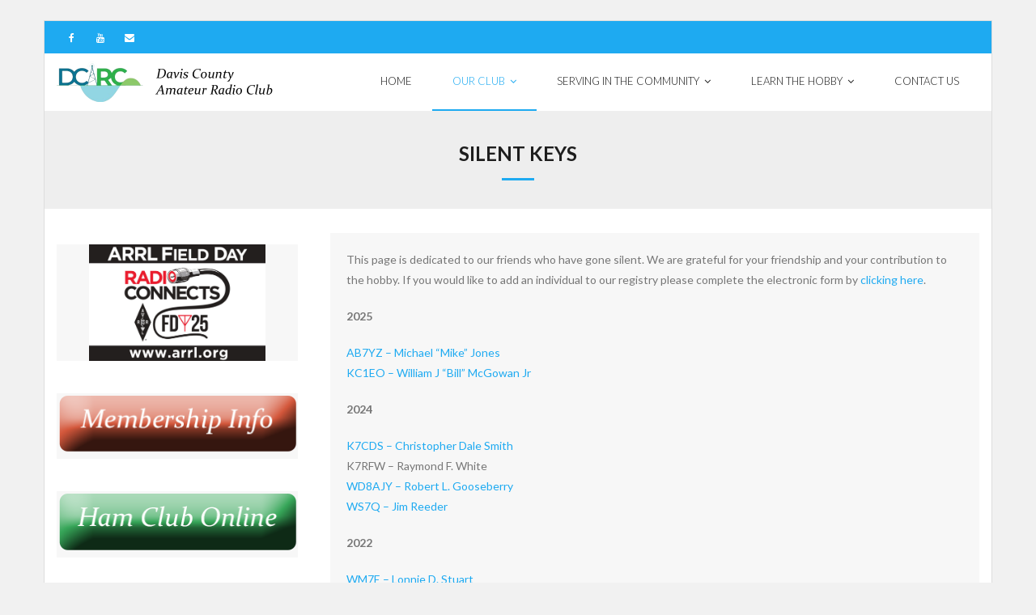

--- FILE ---
content_type: text/html; charset=UTF-8
request_url: https://www.dcarc.net/silent-keys/
body_size: 13015
content:
<!DOCTYPE html>

<html lang="en-US">
<head>
<meta charset="UTF-8" />
<meta name="viewport" content="width=device-width" />
<link rel="profile" href="//gmpg.org/xfn/11" />
<link rel="pingback" href="https://www.dcarc.net/xmlrpc.php" />

<title>Silent Keys &#8211; Davis County Amateur Radio Club</title>
<meta name='robots' content='max-image-preview:large' />
<link rel='dns-prefetch' href='//platform.twitter.com' />
<link rel='dns-prefetch' href='//dl.dropboxusercontent.com' />
<link rel='dns-prefetch' href='//stats.wp.com' />
<link rel='dns-prefetch' href='//fonts.googleapis.com' />
<link rel="alternate" type="application/rss+xml" title="Davis County Amateur Radio Club &raquo; Feed" href="https://www.dcarc.net/feed/" />
<link rel="alternate" type="application/rss+xml" title="Davis County Amateur Radio Club &raquo; Comments Feed" href="https://www.dcarc.net/comments/feed/" />
<link rel="alternate" title="oEmbed (JSON)" type="application/json+oembed" href="https://www.dcarc.net/wp-json/oembed/1.0/embed?url=https%3A%2F%2Fwww.dcarc.net%2Fsilent-keys%2F" />
<link rel="alternate" title="oEmbed (XML)" type="text/xml+oembed" href="https://www.dcarc.net/wp-json/oembed/1.0/embed?url=https%3A%2F%2Fwww.dcarc.net%2Fsilent-keys%2F&#038;format=xml" />
<style id='wp-img-auto-sizes-contain-inline-css' type='text/css'>
img:is([sizes=auto i],[sizes^="auto," i]){contain-intrinsic-size:3000px 1500px}
/*# sourceURL=wp-img-auto-sizes-contain-inline-css */
</style>
<style id='wp-emoji-styles-inline-css' type='text/css'>

	img.wp-smiley, img.emoji {
		display: inline !important;
		border: none !important;
		box-shadow: none !important;
		height: 1em !important;
		width: 1em !important;
		margin: 0 0.07em !important;
		vertical-align: -0.1em !important;
		background: none !important;
		padding: 0 !important;
	}
/*# sourceURL=wp-emoji-styles-inline-css */
</style>
<style id='wp-block-library-inline-css' type='text/css'>
:root{--wp-block-synced-color:#7a00df;--wp-block-synced-color--rgb:122,0,223;--wp-bound-block-color:var(--wp-block-synced-color);--wp-editor-canvas-background:#ddd;--wp-admin-theme-color:#007cba;--wp-admin-theme-color--rgb:0,124,186;--wp-admin-theme-color-darker-10:#006ba1;--wp-admin-theme-color-darker-10--rgb:0,107,160.5;--wp-admin-theme-color-darker-20:#005a87;--wp-admin-theme-color-darker-20--rgb:0,90,135;--wp-admin-border-width-focus:2px}@media (min-resolution:192dpi){:root{--wp-admin-border-width-focus:1.5px}}.wp-element-button{cursor:pointer}:root .has-very-light-gray-background-color{background-color:#eee}:root .has-very-dark-gray-background-color{background-color:#313131}:root .has-very-light-gray-color{color:#eee}:root .has-very-dark-gray-color{color:#313131}:root .has-vivid-green-cyan-to-vivid-cyan-blue-gradient-background{background:linear-gradient(135deg,#00d084,#0693e3)}:root .has-purple-crush-gradient-background{background:linear-gradient(135deg,#34e2e4,#4721fb 50%,#ab1dfe)}:root .has-hazy-dawn-gradient-background{background:linear-gradient(135deg,#faaca8,#dad0ec)}:root .has-subdued-olive-gradient-background{background:linear-gradient(135deg,#fafae1,#67a671)}:root .has-atomic-cream-gradient-background{background:linear-gradient(135deg,#fdd79a,#004a59)}:root .has-nightshade-gradient-background{background:linear-gradient(135deg,#330968,#31cdcf)}:root .has-midnight-gradient-background{background:linear-gradient(135deg,#020381,#2874fc)}:root{--wp--preset--font-size--normal:16px;--wp--preset--font-size--huge:42px}.has-regular-font-size{font-size:1em}.has-larger-font-size{font-size:2.625em}.has-normal-font-size{font-size:var(--wp--preset--font-size--normal)}.has-huge-font-size{font-size:var(--wp--preset--font-size--huge)}.has-text-align-center{text-align:center}.has-text-align-left{text-align:left}.has-text-align-right{text-align:right}.has-fit-text{white-space:nowrap!important}#end-resizable-editor-section{display:none}.aligncenter{clear:both}.items-justified-left{justify-content:flex-start}.items-justified-center{justify-content:center}.items-justified-right{justify-content:flex-end}.items-justified-space-between{justify-content:space-between}.screen-reader-text{border:0;clip-path:inset(50%);height:1px;margin:-1px;overflow:hidden;padding:0;position:absolute;width:1px;word-wrap:normal!important}.screen-reader-text:focus{background-color:#ddd;clip-path:none;color:#444;display:block;font-size:1em;height:auto;left:5px;line-height:normal;padding:15px 23px 14px;text-decoration:none;top:5px;width:auto;z-index:100000}html :where(.has-border-color){border-style:solid}html :where([style*=border-top-color]){border-top-style:solid}html :where([style*=border-right-color]){border-right-style:solid}html :where([style*=border-bottom-color]){border-bottom-style:solid}html :where([style*=border-left-color]){border-left-style:solid}html :where([style*=border-width]){border-style:solid}html :where([style*=border-top-width]){border-top-style:solid}html :where([style*=border-right-width]){border-right-style:solid}html :where([style*=border-bottom-width]){border-bottom-style:solid}html :where([style*=border-left-width]){border-left-style:solid}html :where(img[class*=wp-image-]){height:auto;max-width:100%}:where(figure){margin:0 0 1em}html :where(.is-position-sticky){--wp-admin--admin-bar--position-offset:var(--wp-admin--admin-bar--height,0px)}@media screen and (max-width:600px){html :where(.is-position-sticky){--wp-admin--admin-bar--position-offset:0px}}

/*# sourceURL=wp-block-library-inline-css */
</style><style id='wp-block-heading-inline-css' type='text/css'>
h1:where(.wp-block-heading).has-background,h2:where(.wp-block-heading).has-background,h3:where(.wp-block-heading).has-background,h4:where(.wp-block-heading).has-background,h5:where(.wp-block-heading).has-background,h6:where(.wp-block-heading).has-background{padding:1.25em 2.375em}h1.has-text-align-left[style*=writing-mode]:where([style*=vertical-lr]),h1.has-text-align-right[style*=writing-mode]:where([style*=vertical-rl]),h2.has-text-align-left[style*=writing-mode]:where([style*=vertical-lr]),h2.has-text-align-right[style*=writing-mode]:where([style*=vertical-rl]),h3.has-text-align-left[style*=writing-mode]:where([style*=vertical-lr]),h3.has-text-align-right[style*=writing-mode]:where([style*=vertical-rl]),h4.has-text-align-left[style*=writing-mode]:where([style*=vertical-lr]),h4.has-text-align-right[style*=writing-mode]:where([style*=vertical-rl]),h5.has-text-align-left[style*=writing-mode]:where([style*=vertical-lr]),h5.has-text-align-right[style*=writing-mode]:where([style*=vertical-rl]),h6.has-text-align-left[style*=writing-mode]:where([style*=vertical-lr]),h6.has-text-align-right[style*=writing-mode]:where([style*=vertical-rl]){rotate:180deg}
/*# sourceURL=https://www.dcarc.net/wp-includes/blocks/heading/style.min.css */
</style>
<style id='wp-block-image-inline-css' type='text/css'>
.wp-block-image>a,.wp-block-image>figure>a{display:inline-block}.wp-block-image img{box-sizing:border-box;height:auto;max-width:100%;vertical-align:bottom}@media not (prefers-reduced-motion){.wp-block-image img.hide{visibility:hidden}.wp-block-image img.show{animation:show-content-image .4s}}.wp-block-image[style*=border-radius] img,.wp-block-image[style*=border-radius]>a{border-radius:inherit}.wp-block-image.has-custom-border img{box-sizing:border-box}.wp-block-image.aligncenter{text-align:center}.wp-block-image.alignfull>a,.wp-block-image.alignwide>a{width:100%}.wp-block-image.alignfull img,.wp-block-image.alignwide img{height:auto;width:100%}.wp-block-image .aligncenter,.wp-block-image .alignleft,.wp-block-image .alignright,.wp-block-image.aligncenter,.wp-block-image.alignleft,.wp-block-image.alignright{display:table}.wp-block-image .aligncenter>figcaption,.wp-block-image .alignleft>figcaption,.wp-block-image .alignright>figcaption,.wp-block-image.aligncenter>figcaption,.wp-block-image.alignleft>figcaption,.wp-block-image.alignright>figcaption{caption-side:bottom;display:table-caption}.wp-block-image .alignleft{float:left;margin:.5em 1em .5em 0}.wp-block-image .alignright{float:right;margin:.5em 0 .5em 1em}.wp-block-image .aligncenter{margin-left:auto;margin-right:auto}.wp-block-image :where(figcaption){margin-bottom:1em;margin-top:.5em}.wp-block-image.is-style-circle-mask img{border-radius:9999px}@supports ((-webkit-mask-image:none) or (mask-image:none)) or (-webkit-mask-image:none){.wp-block-image.is-style-circle-mask img{border-radius:0;-webkit-mask-image:url('data:image/svg+xml;utf8,<svg viewBox="0 0 100 100" xmlns="http://www.w3.org/2000/svg"><circle cx="50" cy="50" r="50"/></svg>');mask-image:url('data:image/svg+xml;utf8,<svg viewBox="0 0 100 100" xmlns="http://www.w3.org/2000/svg"><circle cx="50" cy="50" r="50"/></svg>');mask-mode:alpha;-webkit-mask-position:center;mask-position:center;-webkit-mask-repeat:no-repeat;mask-repeat:no-repeat;-webkit-mask-size:contain;mask-size:contain}}:root :where(.wp-block-image.is-style-rounded img,.wp-block-image .is-style-rounded img){border-radius:9999px}.wp-block-image figure{margin:0}.wp-lightbox-container{display:flex;flex-direction:column;position:relative}.wp-lightbox-container img{cursor:zoom-in}.wp-lightbox-container img:hover+button{opacity:1}.wp-lightbox-container button{align-items:center;backdrop-filter:blur(16px) saturate(180%);background-color:#5a5a5a40;border:none;border-radius:4px;cursor:zoom-in;display:flex;height:20px;justify-content:center;opacity:0;padding:0;position:absolute;right:16px;text-align:center;top:16px;width:20px;z-index:100}@media not (prefers-reduced-motion){.wp-lightbox-container button{transition:opacity .2s ease}}.wp-lightbox-container button:focus-visible{outline:3px auto #5a5a5a40;outline:3px auto -webkit-focus-ring-color;outline-offset:3px}.wp-lightbox-container button:hover{cursor:pointer;opacity:1}.wp-lightbox-container button:focus{opacity:1}.wp-lightbox-container button:focus,.wp-lightbox-container button:hover,.wp-lightbox-container button:not(:hover):not(:active):not(.has-background){background-color:#5a5a5a40;border:none}.wp-lightbox-overlay{box-sizing:border-box;cursor:zoom-out;height:100vh;left:0;overflow:hidden;position:fixed;top:0;visibility:hidden;width:100%;z-index:100000}.wp-lightbox-overlay .close-button{align-items:center;cursor:pointer;display:flex;justify-content:center;min-height:40px;min-width:40px;padding:0;position:absolute;right:calc(env(safe-area-inset-right) + 16px);top:calc(env(safe-area-inset-top) + 16px);z-index:5000000}.wp-lightbox-overlay .close-button:focus,.wp-lightbox-overlay .close-button:hover,.wp-lightbox-overlay .close-button:not(:hover):not(:active):not(.has-background){background:none;border:none}.wp-lightbox-overlay .lightbox-image-container{height:var(--wp--lightbox-container-height);left:50%;overflow:hidden;position:absolute;top:50%;transform:translate(-50%,-50%);transform-origin:top left;width:var(--wp--lightbox-container-width);z-index:9999999999}.wp-lightbox-overlay .wp-block-image{align-items:center;box-sizing:border-box;display:flex;height:100%;justify-content:center;margin:0;position:relative;transform-origin:0 0;width:100%;z-index:3000000}.wp-lightbox-overlay .wp-block-image img{height:var(--wp--lightbox-image-height);min-height:var(--wp--lightbox-image-height);min-width:var(--wp--lightbox-image-width);width:var(--wp--lightbox-image-width)}.wp-lightbox-overlay .wp-block-image figcaption{display:none}.wp-lightbox-overlay button{background:none;border:none}.wp-lightbox-overlay .scrim{background-color:#fff;height:100%;opacity:.9;position:absolute;width:100%;z-index:2000000}.wp-lightbox-overlay.active{visibility:visible}@media not (prefers-reduced-motion){.wp-lightbox-overlay.active{animation:turn-on-visibility .25s both}.wp-lightbox-overlay.active img{animation:turn-on-visibility .35s both}.wp-lightbox-overlay.show-closing-animation:not(.active){animation:turn-off-visibility .35s both}.wp-lightbox-overlay.show-closing-animation:not(.active) img{animation:turn-off-visibility .25s both}.wp-lightbox-overlay.zoom.active{animation:none;opacity:1;visibility:visible}.wp-lightbox-overlay.zoom.active .lightbox-image-container{animation:lightbox-zoom-in .4s}.wp-lightbox-overlay.zoom.active .lightbox-image-container img{animation:none}.wp-lightbox-overlay.zoom.active .scrim{animation:turn-on-visibility .4s forwards}.wp-lightbox-overlay.zoom.show-closing-animation:not(.active){animation:none}.wp-lightbox-overlay.zoom.show-closing-animation:not(.active) .lightbox-image-container{animation:lightbox-zoom-out .4s}.wp-lightbox-overlay.zoom.show-closing-animation:not(.active) .lightbox-image-container img{animation:none}.wp-lightbox-overlay.zoom.show-closing-animation:not(.active) .scrim{animation:turn-off-visibility .4s forwards}}@keyframes show-content-image{0%{visibility:hidden}99%{visibility:hidden}to{visibility:visible}}@keyframes turn-on-visibility{0%{opacity:0}to{opacity:1}}@keyframes turn-off-visibility{0%{opacity:1;visibility:visible}99%{opacity:0;visibility:visible}to{opacity:0;visibility:hidden}}@keyframes lightbox-zoom-in{0%{transform:translate(calc((-100vw + var(--wp--lightbox-scrollbar-width))/2 + var(--wp--lightbox-initial-left-position)),calc(-50vh + var(--wp--lightbox-initial-top-position))) scale(var(--wp--lightbox-scale))}to{transform:translate(-50%,-50%) scale(1)}}@keyframes lightbox-zoom-out{0%{transform:translate(-50%,-50%) scale(1);visibility:visible}99%{visibility:visible}to{transform:translate(calc((-100vw + var(--wp--lightbox-scrollbar-width))/2 + var(--wp--lightbox-initial-left-position)),calc(-50vh + var(--wp--lightbox-initial-top-position))) scale(var(--wp--lightbox-scale));visibility:hidden}}
/*# sourceURL=https://www.dcarc.net/wp-includes/blocks/image/style.min.css */
</style>
<style id='wp-block-paragraph-inline-css' type='text/css'>
.is-small-text{font-size:.875em}.is-regular-text{font-size:1em}.is-large-text{font-size:2.25em}.is-larger-text{font-size:3em}.has-drop-cap:not(:focus):first-letter{float:left;font-size:8.4em;font-style:normal;font-weight:100;line-height:.68;margin:.05em .1em 0 0;text-transform:uppercase}body.rtl .has-drop-cap:not(:focus):first-letter{float:none;margin-left:.1em}p.has-drop-cap.has-background{overflow:hidden}:root :where(p.has-background){padding:1.25em 2.375em}:where(p.has-text-color:not(.has-link-color)) a{color:inherit}p.has-text-align-left[style*="writing-mode:vertical-lr"],p.has-text-align-right[style*="writing-mode:vertical-rl"]{rotate:180deg}
/*# sourceURL=https://www.dcarc.net/wp-includes/blocks/paragraph/style.min.css */
</style>
<style id='wp-block-verse-inline-css' type='text/css'>
pre.wp-block-verse{overflow:auto;white-space:pre-wrap}:where(pre.wp-block-verse){font-family:inherit}
/*# sourceURL=https://www.dcarc.net/wp-includes/blocks/verse/style.min.css */
</style>
<style id='global-styles-inline-css' type='text/css'>
:root{--wp--preset--aspect-ratio--square: 1;--wp--preset--aspect-ratio--4-3: 4/3;--wp--preset--aspect-ratio--3-4: 3/4;--wp--preset--aspect-ratio--3-2: 3/2;--wp--preset--aspect-ratio--2-3: 2/3;--wp--preset--aspect-ratio--16-9: 16/9;--wp--preset--aspect-ratio--9-16: 9/16;--wp--preset--color--black: #000000;--wp--preset--color--cyan-bluish-gray: #abb8c3;--wp--preset--color--white: #ffffff;--wp--preset--color--pale-pink: #f78da7;--wp--preset--color--vivid-red: #cf2e2e;--wp--preset--color--luminous-vivid-orange: #ff6900;--wp--preset--color--luminous-vivid-amber: #fcb900;--wp--preset--color--light-green-cyan: #7bdcb5;--wp--preset--color--vivid-green-cyan: #00d084;--wp--preset--color--pale-cyan-blue: #8ed1fc;--wp--preset--color--vivid-cyan-blue: #0693e3;--wp--preset--color--vivid-purple: #9b51e0;--wp--preset--gradient--vivid-cyan-blue-to-vivid-purple: linear-gradient(135deg,rgb(6,147,227) 0%,rgb(155,81,224) 100%);--wp--preset--gradient--light-green-cyan-to-vivid-green-cyan: linear-gradient(135deg,rgb(122,220,180) 0%,rgb(0,208,130) 100%);--wp--preset--gradient--luminous-vivid-amber-to-luminous-vivid-orange: linear-gradient(135deg,rgb(252,185,0) 0%,rgb(255,105,0) 100%);--wp--preset--gradient--luminous-vivid-orange-to-vivid-red: linear-gradient(135deg,rgb(255,105,0) 0%,rgb(207,46,46) 100%);--wp--preset--gradient--very-light-gray-to-cyan-bluish-gray: linear-gradient(135deg,rgb(238,238,238) 0%,rgb(169,184,195) 100%);--wp--preset--gradient--cool-to-warm-spectrum: linear-gradient(135deg,rgb(74,234,220) 0%,rgb(151,120,209) 20%,rgb(207,42,186) 40%,rgb(238,44,130) 60%,rgb(251,105,98) 80%,rgb(254,248,76) 100%);--wp--preset--gradient--blush-light-purple: linear-gradient(135deg,rgb(255,206,236) 0%,rgb(152,150,240) 100%);--wp--preset--gradient--blush-bordeaux: linear-gradient(135deg,rgb(254,205,165) 0%,rgb(254,45,45) 50%,rgb(107,0,62) 100%);--wp--preset--gradient--luminous-dusk: linear-gradient(135deg,rgb(255,203,112) 0%,rgb(199,81,192) 50%,rgb(65,88,208) 100%);--wp--preset--gradient--pale-ocean: linear-gradient(135deg,rgb(255,245,203) 0%,rgb(182,227,212) 50%,rgb(51,167,181) 100%);--wp--preset--gradient--electric-grass: linear-gradient(135deg,rgb(202,248,128) 0%,rgb(113,206,126) 100%);--wp--preset--gradient--midnight: linear-gradient(135deg,rgb(2,3,129) 0%,rgb(40,116,252) 100%);--wp--preset--font-size--small: 13px;--wp--preset--font-size--medium: 20px;--wp--preset--font-size--large: 36px;--wp--preset--font-size--x-large: 42px;--wp--preset--spacing--20: 0.44rem;--wp--preset--spacing--30: 0.67rem;--wp--preset--spacing--40: 1rem;--wp--preset--spacing--50: 1.5rem;--wp--preset--spacing--60: 2.25rem;--wp--preset--spacing--70: 3.38rem;--wp--preset--spacing--80: 5.06rem;--wp--preset--shadow--natural: 6px 6px 9px rgba(0, 0, 0, 0.2);--wp--preset--shadow--deep: 12px 12px 50px rgba(0, 0, 0, 0.4);--wp--preset--shadow--sharp: 6px 6px 0px rgba(0, 0, 0, 0.2);--wp--preset--shadow--outlined: 6px 6px 0px -3px rgb(255, 255, 255), 6px 6px rgb(0, 0, 0);--wp--preset--shadow--crisp: 6px 6px 0px rgb(0, 0, 0);}:where(.is-layout-flex){gap: 0.5em;}:where(.is-layout-grid){gap: 0.5em;}body .is-layout-flex{display: flex;}.is-layout-flex{flex-wrap: wrap;align-items: center;}.is-layout-flex > :is(*, div){margin: 0;}body .is-layout-grid{display: grid;}.is-layout-grid > :is(*, div){margin: 0;}:where(.wp-block-columns.is-layout-flex){gap: 2em;}:where(.wp-block-columns.is-layout-grid){gap: 2em;}:where(.wp-block-post-template.is-layout-flex){gap: 1.25em;}:where(.wp-block-post-template.is-layout-grid){gap: 1.25em;}.has-black-color{color: var(--wp--preset--color--black) !important;}.has-cyan-bluish-gray-color{color: var(--wp--preset--color--cyan-bluish-gray) !important;}.has-white-color{color: var(--wp--preset--color--white) !important;}.has-pale-pink-color{color: var(--wp--preset--color--pale-pink) !important;}.has-vivid-red-color{color: var(--wp--preset--color--vivid-red) !important;}.has-luminous-vivid-orange-color{color: var(--wp--preset--color--luminous-vivid-orange) !important;}.has-luminous-vivid-amber-color{color: var(--wp--preset--color--luminous-vivid-amber) !important;}.has-light-green-cyan-color{color: var(--wp--preset--color--light-green-cyan) !important;}.has-vivid-green-cyan-color{color: var(--wp--preset--color--vivid-green-cyan) !important;}.has-pale-cyan-blue-color{color: var(--wp--preset--color--pale-cyan-blue) !important;}.has-vivid-cyan-blue-color{color: var(--wp--preset--color--vivid-cyan-blue) !important;}.has-vivid-purple-color{color: var(--wp--preset--color--vivid-purple) !important;}.has-black-background-color{background-color: var(--wp--preset--color--black) !important;}.has-cyan-bluish-gray-background-color{background-color: var(--wp--preset--color--cyan-bluish-gray) !important;}.has-white-background-color{background-color: var(--wp--preset--color--white) !important;}.has-pale-pink-background-color{background-color: var(--wp--preset--color--pale-pink) !important;}.has-vivid-red-background-color{background-color: var(--wp--preset--color--vivid-red) !important;}.has-luminous-vivid-orange-background-color{background-color: var(--wp--preset--color--luminous-vivid-orange) !important;}.has-luminous-vivid-amber-background-color{background-color: var(--wp--preset--color--luminous-vivid-amber) !important;}.has-light-green-cyan-background-color{background-color: var(--wp--preset--color--light-green-cyan) !important;}.has-vivid-green-cyan-background-color{background-color: var(--wp--preset--color--vivid-green-cyan) !important;}.has-pale-cyan-blue-background-color{background-color: var(--wp--preset--color--pale-cyan-blue) !important;}.has-vivid-cyan-blue-background-color{background-color: var(--wp--preset--color--vivid-cyan-blue) !important;}.has-vivid-purple-background-color{background-color: var(--wp--preset--color--vivid-purple) !important;}.has-black-border-color{border-color: var(--wp--preset--color--black) !important;}.has-cyan-bluish-gray-border-color{border-color: var(--wp--preset--color--cyan-bluish-gray) !important;}.has-white-border-color{border-color: var(--wp--preset--color--white) !important;}.has-pale-pink-border-color{border-color: var(--wp--preset--color--pale-pink) !important;}.has-vivid-red-border-color{border-color: var(--wp--preset--color--vivid-red) !important;}.has-luminous-vivid-orange-border-color{border-color: var(--wp--preset--color--luminous-vivid-orange) !important;}.has-luminous-vivid-amber-border-color{border-color: var(--wp--preset--color--luminous-vivid-amber) !important;}.has-light-green-cyan-border-color{border-color: var(--wp--preset--color--light-green-cyan) !important;}.has-vivid-green-cyan-border-color{border-color: var(--wp--preset--color--vivid-green-cyan) !important;}.has-pale-cyan-blue-border-color{border-color: var(--wp--preset--color--pale-cyan-blue) !important;}.has-vivid-cyan-blue-border-color{border-color: var(--wp--preset--color--vivid-cyan-blue) !important;}.has-vivid-purple-border-color{border-color: var(--wp--preset--color--vivid-purple) !important;}.has-vivid-cyan-blue-to-vivid-purple-gradient-background{background: var(--wp--preset--gradient--vivid-cyan-blue-to-vivid-purple) !important;}.has-light-green-cyan-to-vivid-green-cyan-gradient-background{background: var(--wp--preset--gradient--light-green-cyan-to-vivid-green-cyan) !important;}.has-luminous-vivid-amber-to-luminous-vivid-orange-gradient-background{background: var(--wp--preset--gradient--luminous-vivid-amber-to-luminous-vivid-orange) !important;}.has-luminous-vivid-orange-to-vivid-red-gradient-background{background: var(--wp--preset--gradient--luminous-vivid-orange-to-vivid-red) !important;}.has-very-light-gray-to-cyan-bluish-gray-gradient-background{background: var(--wp--preset--gradient--very-light-gray-to-cyan-bluish-gray) !important;}.has-cool-to-warm-spectrum-gradient-background{background: var(--wp--preset--gradient--cool-to-warm-spectrum) !important;}.has-blush-light-purple-gradient-background{background: var(--wp--preset--gradient--blush-light-purple) !important;}.has-blush-bordeaux-gradient-background{background: var(--wp--preset--gradient--blush-bordeaux) !important;}.has-luminous-dusk-gradient-background{background: var(--wp--preset--gradient--luminous-dusk) !important;}.has-pale-ocean-gradient-background{background: var(--wp--preset--gradient--pale-ocean) !important;}.has-electric-grass-gradient-background{background: var(--wp--preset--gradient--electric-grass) !important;}.has-midnight-gradient-background{background: var(--wp--preset--gradient--midnight) !important;}.has-small-font-size{font-size: var(--wp--preset--font-size--small) !important;}.has-medium-font-size{font-size: var(--wp--preset--font-size--medium) !important;}.has-large-font-size{font-size: var(--wp--preset--font-size--large) !important;}.has-x-large-font-size{font-size: var(--wp--preset--font-size--x-large) !important;}
/*# sourceURL=global-styles-inline-css */
</style>

<style id='classic-theme-styles-inline-css' type='text/css'>
/*! This file is auto-generated */
.wp-block-button__link{color:#fff;background-color:#32373c;border-radius:9999px;box-shadow:none;text-decoration:none;padding:calc(.667em + 2px) calc(1.333em + 2px);font-size:1.125em}.wp-block-file__button{background:#32373c;color:#fff;text-decoration:none}
/*# sourceURL=/wp-includes/css/classic-themes.min.css */
</style>
<link rel='stylesheet' id='thinkup-google-fonts-css' href='//fonts.googleapis.com/css?family=Lato%3A300%2C400%2C600%2C700&#038;subset=latin%2Clatin-ext' type='text/css' media='all' />
<link rel='stylesheet' id='prettyPhoto-css' href='https://www.dcarc.net/wp-content/themes/Melos_Pro/lib/extentions/prettyPhoto/css/prettyPhoto.css?ver=3.1.6' type='text/css' media='all' />
<link rel='stylesheet' id='thinkup-bootstrap-css' href='https://www.dcarc.net/wp-content/themes/Melos_Pro/lib/extentions/bootstrap/css/bootstrap.min.css?ver=2.3.2' type='text/css' media='all' />
<link rel='stylesheet' id='dashicons-css' href='https://www.dcarc.net/wp-includes/css/dashicons.min.css?ver=6.9' type='text/css' media='all' />
<link rel='stylesheet' id='font-awesome-css' href='https://www.dcarc.net/wp-content/themes/Melos_Pro/lib/extentions/font-awesome/css/font-awesome.min.css?ver=4.7.0' type='text/css' media='all' />
<link rel='stylesheet' id='thinkup-shortcodes-css' href='https://www.dcarc.net/wp-content/themes/Melos_Pro/styles/style-shortcodes.css?ver=1.8.1' type='text/css' media='all' />
<link rel='stylesheet' id='thinkup-style-css' href='https://www.dcarc.net/wp-content/themes/Melos_Pro/style.css?ver=1.8.1' type='text/css' media='all' />
<link rel='stylesheet' id='thinkup-portfolio-css' href='https://www.dcarc.net/wp-content/themes/Melos_Pro/styles/style-portfolio.css?ver=1.8.1' type='text/css' media='all' />
<link rel='stylesheet' id='thinkup-responsive-css' href='https://www.dcarc.net/wp-content/themes/Melos_Pro/styles/style-responsive.css?ver=1.8.1' type='text/css' media='all' />
<link rel='stylesheet' id='thinkup-style-corporate-css' href='https://www.dcarc.net/wp-content/themes/Melos_Pro/styles/skin/corporate/style.css?ver=1.8.1' type='text/css' media='all' />
<!--n2css--><!--n2js--><script type="text/javascript" src="https://www.dcarc.net/wp-includes/js/jquery/jquery.min.js?ver=3.7.1" id="jquery-core-js"></script>
<script type="text/javascript" src="https://www.dcarc.net/wp-includes/js/jquery/jquery-migrate.min.js?ver=3.4.1" id="jquery-migrate-js"></script>
<script type="text/javascript" src="//platform.twitter.com/widgets.js?ver%5B0%5D=jquery" id="thinkup-shortcode-twittertweet-js"></script>
<script type="text/javascript" src="https://www.dcarc.net/wp-content/themes/Melos_Pro/lib/scripts/plugins/sticky/jquery.sticky.js?ver=true" id="sticky-js"></script>
<script type="text/javascript" src="https://www.dcarc.net/wp-content/themes/Melos_Pro/lib/scripts/plugins/videoBG/jquery.videoBG.js?ver=0.2" id="videobg-js"></script>
<script type="text/javascript" id="tweetscroll-js-extra">
/* <![CDATA[ */
var PiTweetScroll = {"ajaxrequests":"https://www.dcarc.net/wp-admin/admin-ajax.php"};
//# sourceURL=tweetscroll-js-extra
/* ]]> */
</script>
<script type="text/javascript" src="https://www.dcarc.net/wp-content/themes/Melos_Pro/lib/widgets/twitterfeed/js/jquery.tweetscroll.js?ver=6.9" id="tweetscroll-js"></script>
<link rel="https://api.w.org/" href="https://www.dcarc.net/wp-json/" /><link rel="alternate" title="JSON" type="application/json" href="https://www.dcarc.net/wp-json/wp/v2/pages/347" /><link rel="EditURI" type="application/rsd+xml" title="RSD" href="https://www.dcarc.net/xmlrpc.php?rsd" />
<meta name="generator" content="WordPress 6.9" />
<link rel="canonical" href="https://www.dcarc.net/silent-keys/" />
<link rel='shortlink' href='https://www.dcarc.net/?p=347' />
	<style>img#wpstats{display:none}</style>
		<link rel="Shortcut Icon" type="image/x-icon" href="https://www.dcarc.net/wp-content/uploads/2019/04/cropped-cropped-DCARC-Logo-e1590549020789.jpg" /><style type="text/css" id="custom-background-css">
body.custom-background { background-color: #28beff; }
</style>
	
<!-- Jetpack Open Graph Tags -->
<meta property="og:type" content="article" />
<meta property="og:title" content="Silent Keys" />
<meta property="og:url" content="https://www.dcarc.net/silent-keys/" />
<meta property="og:description" content="This page is dedicated to our friends who have gone silent. We are grateful for your friendship and your contribution to the hobby. If you would like to add an individual to our registry please com…" />
<meta property="article:published_time" content="2019-04-01T17:15:21+00:00" />
<meta property="article:modified_time" content="2025-09-20T22:38:36+00:00" />
<meta property="og:site_name" content="Davis County Amateur Radio Club" />
<meta property="og:image" content="https://www.dcarc.net/wp-content/uploads/2019/02/cropped-logo2-12.gif" />
<meta property="og:image:width" content="512" />
<meta property="og:image:height" content="512" />
<meta property="og:image:alt" content="" />
<meta property="og:locale" content="en_US" />
<meta name="twitter:text:title" content="Silent Keys" />
<meta name="twitter:image" content="https://www.dcarc.net/wp-content/uploads/2019/02/cropped-logo2-12-270x270.gif" />
<meta name="twitter:card" content="summary" />

<!-- End Jetpack Open Graph Tags -->
<link rel="icon" href="https://www.dcarc.net/wp-content/uploads/2019/02/cropped-logo2-12-32x32.gif" sizes="32x32" />
<link rel="icon" href="https://www.dcarc.net/wp-content/uploads/2019/02/cropped-logo2-12-192x192.gif" sizes="192x192" />
<link rel="apple-touch-icon" href="https://www.dcarc.net/wp-content/uploads/2019/02/cropped-logo2-12-180x180.gif" />
<meta name="msapplication-TileImage" content="https://www.dcarc.net/wp-content/uploads/2019/02/cropped-logo2-12-270x270.gif" />
</head>

<body class="wp-singular page-template-default page page-id-347 custom-background wp-custom-logo wp-theme-Melos_Pro layout-sidebar-left layout-responsive layout-wide pre-header-style1 header-style1 group-blog" style="background: #F1F1F1;">
<div id="body-core" class="hfeed site">

	<header>
	<div id="site-header">

			
		<div id="pre-header">
		<div class="wrap-safari">
		<div id="pre-header-core" class="main-navigation">
  
			<div id="pre-header-social"><ul><li class="social facebook"><a href="https://www.facebook.com/Davis-County-Amateur-Radio-Club-134810109919033/" data-tip="bottom" data-original-title="Facebook" target="_blank"><i class="fa fa-facebook"></i></a></li><li class="social youtube"><a href="https://www.youtube.com/channel/UCJM9V-GwB2A-_-AMlMrudGg" data-tip="bottom" data-original-title="YouTube" target="_blank"><i class="fa fa-youtube"></i></a></li><li class="social envelope"><a href="webmaster@dcarc.net" data-tip="bottom" data-original-title="Email" target="_blank"><i class="fa fa-envelope"></i></a></li></ul></div>
			
			
		</div>
		</div>
		</div>
		<!-- #pre-header -->

				<div id="header">
		<div id="header-core">

			
			<div id="logo">
			<a rel="home" href="https://www.dcarc.net/"><img src="https://www.dcarc.net/wp-content/uploads/2021/08/Site-Logo.png" alt="Logo"></a>			</div>

			
			
			<div id="header-links" class="main-navigation">
			<div id="header-links-inner" class="header-links">

				<ul id="menu-menu-1" class="menu"><li id="menu-item-64" class="menu-item menu-item-type-custom menu-item-object-custom menu-item-home"><a href="https://www.dcarc.net"><span>Home</span></a></li>
<li id="menu-item-67" class="menu-item menu-item-type-taxonomy menu-item-object-category current-menu-ancestor current-menu-parent menu-item-has-children"><a href="https://www.dcarc.net/category/our-club/"><span>Our Club</span></a>
<ul class="sub-menu">
	<li id="menu-item-119" class="menu-item menu-item-type-post_type menu-item-object-page"><a href="https://www.dcarc.net/join-the-club/">Join the Club</a></li>
	<li id="menu-item-242" class="menu-item menu-item-type-post_type menu-item-object-page"><a href="https://www.dcarc.net/club-officers/">Club Officers</a></li>
	<li id="menu-item-198" class="menu-item menu-item-type-custom menu-item-object-custom"><a target="_blank" href="https://www.hamclubonline.com">Ham Club Online Membership</a></li>
	<li id="menu-item-201" class="menu-item menu-item-type-taxonomy menu-item-object-category"><a href="https://www.dcarc.net/category/club-and-radio-news/">Club and Radio News</a></li>
	<li id="menu-item-2121" class="menu-item menu-item-type-post_type menu-item-object-page"><a href="https://www.dcarc.net/dcarc-committee-descriptions/">DCARC Committee Descriptions</a></li>
	<li id="menu-item-250" class="menu-item menu-item-type-post_type menu-item-object-page"><a href="https://www.dcarc.net/club-repeaters/">Club Repeaters</a></li>
	<li id="menu-item-254" class="menu-item menu-item-type-post_type menu-item-object-page"><a href="https://www.dcarc.net/arrl-affiliation/">ARRL Affiliation</a></li>
	<li id="menu-item-613" class="menu-item menu-item-type-post_type menu-item-object-page"><a href="https://www.dcarc.net/photo-gallery/">Photo Gallery</a></li>
	<li id="menu-item-352" class="menu-item menu-item-type-post_type menu-item-object-page current-menu-item page_item page-item-347 current_page_item"><a href="https://www.dcarc.net/silent-keys/">Silent Keys</a></li>
	<li id="menu-item-1673" class="menu-item menu-item-type-post_type menu-item-object-page"><a href="https://www.dcarc.net/club-store/">Club Store</a></li>
</ul>
</li>
<li id="menu-item-68" class="menu-item menu-item-type-taxonomy menu-item-object-category menu-item-has-children"><a href="https://www.dcarc.net/category/serving-in-the-community/"><span>Serving in the Community</span></a>
<ul class="sub-menu">
	<li id="menu-item-3885" class="menu-item menu-item-type-post_type menu-item-object-page"><a href="https://www.dcarc.net/asset-requests/">Asset Requests</a></li>
	<li id="menu-item-70" class="menu-item menu-item-type-post_type menu-item-object-page"><a href="https://www.dcarc.net/club-calendar/">Club Calendar</a></li>
	<li id="menu-item-75" class="menu-item menu-item-type-post_type menu-item-object-page"><a href="https://www.dcarc.net/net-schedule/">Net Schedule</a></li>
	<li id="menu-item-6499" class="menu-item menu-item-type-post_type menu-item-object-page"><a href="https://www.dcarc.net/2025-arrl-field-day-june-28-29-2025/">ARRL Field Day</a></li>
	<li id="menu-item-710" class="menu-item menu-item-type-post_type menu-item-object-page"><a href="https://www.dcarc.net/amateur-radio-emergency-service-ares/">Amateur Radio Emergency Service (ARES)</a></li>
	<li id="menu-item-476" class="menu-item menu-item-type-post_type menu-item-object-page"><a href="https://www.dcarc.net/bountiful-handcart-parade/">Bountiful Handcart Parade</a></li>
	<li id="menu-item-2834" class="menu-item menu-item-type-post_type menu-item-object-page"><a href="https://www.dcarc.net/kids-day/">KIDS DAY!</a></li>
	<li id="menu-item-5830" class="menu-item menu-item-type-custom menu-item-object-custom"><a href="https://www.dcarc.net/lifetime-service-award/">Lifetime Service Award</a></li>
</ul>
</li>
<li id="menu-item-69" class="menu-item menu-item-type-taxonomy menu-item-object-category menu-item-has-children"><a href="https://www.dcarc.net/category/learn-the-hobby/"><span>Learn the Hobby</span></a>
<ul class="sub-menu">
	<li id="menu-item-2647" class="menu-item menu-item-type-post_type menu-item-object-page"><a href="https://www.dcarc.net/education-committee/">Education Online Resources</a></li>
	<li id="menu-item-204" class="menu-item menu-item-type-post_type menu-item-object-page"><a href="https://www.dcarc.net/exam-sessions/">Exam Sessions</a></li>
	<li id="menu-item-322" class="menu-item menu-item-type-post_type menu-item-object-page"><a href="https://www.dcarc.net/get-help-from-an-elmer/">Get Help from an Elmer</a></li>
	<li id="menu-item-335" class="menu-item menu-item-type-taxonomy menu-item-object-category"><a href="https://www.dcarc.net/category/learn-the-hobby/club_meeting_presentations/">Club Meeting Presentations</a></li>
	<li id="menu-item-1404" class="menu-item menu-item-type-post_type menu-item-object-page"><a href="https://www.dcarc.net/audio-and-video-files/">Audio and Video Files</a></li>
</ul>
</li>
<li id="menu-item-232" class="menu-item menu-item-type-post_type menu-item-object-page"><a href="https://www.dcarc.net/membership-question-form/"><span>Contact us</span></a></li>
</ul>				
				
				
			</div>
			</div>
			<!-- #header-links .main-navigation -->
 	
			<div id="header-nav"><a class="btn-navbar" data-toggle="collapse" data-target=".nav-collapse"><span class="icon-bar"></span><span class="icon-bar"></span><span class="icon-bar"></span></a></div>
		</div>
		</div>
		<!-- #header -->

		<div id="header-responsive"><div id="header-responsive-inner" class="responsive-links nav-collapse collapse"><ul id="menu-menu-2" class=""><li id="res-menu-item-64" class="menu-item menu-item-type-custom menu-item-object-custom menu-item-home"><a href="https://www.dcarc.net"><span>Home</span></a></li>
<li id="res-menu-item-67" class="menu-item menu-item-type-taxonomy menu-item-object-category current-menu-ancestor current-menu-parent menu-item-has-children"><a href="https://www.dcarc.net/category/our-club/"><span>Our Club</span></a>
<ul class="sub-menu">
	<li id="res-menu-item-119" class="menu-item menu-item-type-post_type menu-item-object-page"><a href="https://www.dcarc.net/join-the-club/">&#45; Join the Club</a></li>
	<li id="res-menu-item-242" class="menu-item menu-item-type-post_type menu-item-object-page"><a href="https://www.dcarc.net/club-officers/">&#45; Club Officers</a></li>
	<li id="res-menu-item-198" class="menu-item menu-item-type-custom menu-item-object-custom"><a target="_blank" href="https://www.hamclubonline.com">&#45; Ham Club Online Membership</a></li>
	<li id="res-menu-item-201" class="menu-item menu-item-type-taxonomy menu-item-object-category"><a href="https://www.dcarc.net/category/club-and-radio-news/">&#45; Club and Radio News</a></li>
	<li id="res-menu-item-2121" class="menu-item menu-item-type-post_type menu-item-object-page"><a href="https://www.dcarc.net/dcarc-committee-descriptions/">&#45; DCARC Committee Descriptions</a></li>
	<li id="res-menu-item-250" class="menu-item menu-item-type-post_type menu-item-object-page"><a href="https://www.dcarc.net/club-repeaters/">&#45; Club Repeaters</a></li>
	<li id="res-menu-item-254" class="menu-item menu-item-type-post_type menu-item-object-page"><a href="https://www.dcarc.net/arrl-affiliation/">&#45; ARRL Affiliation</a></li>
	<li id="res-menu-item-613" class="menu-item menu-item-type-post_type menu-item-object-page"><a href="https://www.dcarc.net/photo-gallery/">&#45; Photo Gallery</a></li>
	<li id="res-menu-item-352" class="menu-item menu-item-type-post_type menu-item-object-page current-menu-item page_item page-item-347 current_page_item"><a href="https://www.dcarc.net/silent-keys/">&#45; Silent Keys</a></li>
	<li id="res-menu-item-1673" class="menu-item menu-item-type-post_type menu-item-object-page"><a href="https://www.dcarc.net/club-store/">&#45; Club Store</a></li>
</ul>
</li>
<li id="res-menu-item-68" class="menu-item menu-item-type-taxonomy menu-item-object-category menu-item-has-children"><a href="https://www.dcarc.net/category/serving-in-the-community/"><span>Serving in the Community</span></a>
<ul class="sub-menu">
	<li id="res-menu-item-3885" class="menu-item menu-item-type-post_type menu-item-object-page"><a href="https://www.dcarc.net/asset-requests/">&#45; Asset Requests</a></li>
	<li id="res-menu-item-70" class="menu-item menu-item-type-post_type menu-item-object-page"><a href="https://www.dcarc.net/club-calendar/">&#45; Club Calendar</a></li>
	<li id="res-menu-item-75" class="menu-item menu-item-type-post_type menu-item-object-page"><a href="https://www.dcarc.net/net-schedule/">&#45; Net Schedule</a></li>
	<li id="res-menu-item-6499" class="menu-item menu-item-type-post_type menu-item-object-page"><a href="https://www.dcarc.net/2025-arrl-field-day-june-28-29-2025/">&#45; ARRL Field Day</a></li>
	<li id="res-menu-item-710" class="menu-item menu-item-type-post_type menu-item-object-page"><a href="https://www.dcarc.net/amateur-radio-emergency-service-ares/">&#45; Amateur Radio Emergency Service (ARES)</a></li>
	<li id="res-menu-item-476" class="menu-item menu-item-type-post_type menu-item-object-page"><a href="https://www.dcarc.net/bountiful-handcart-parade/">&#45; Bountiful Handcart Parade</a></li>
	<li id="res-menu-item-2834" class="menu-item menu-item-type-post_type menu-item-object-page"><a href="https://www.dcarc.net/kids-day/">&#45; KIDS DAY!</a></li>
	<li id="res-menu-item-5830" class="menu-item menu-item-type-custom menu-item-object-custom"><a href="https://www.dcarc.net/lifetime-service-award/">&#45; Lifetime Service Award</a></li>
</ul>
</li>
<li id="res-menu-item-69" class="menu-item menu-item-type-taxonomy menu-item-object-category menu-item-has-children"><a href="https://www.dcarc.net/category/learn-the-hobby/"><span>Learn the Hobby</span></a>
<ul class="sub-menu">
	<li id="res-menu-item-2647" class="menu-item menu-item-type-post_type menu-item-object-page"><a href="https://www.dcarc.net/education-committee/">&#45; Education Online Resources</a></li>
	<li id="res-menu-item-204" class="menu-item menu-item-type-post_type menu-item-object-page"><a href="https://www.dcarc.net/exam-sessions/">&#45; Exam Sessions</a></li>
	<li id="res-menu-item-322" class="menu-item menu-item-type-post_type menu-item-object-page"><a href="https://www.dcarc.net/get-help-from-an-elmer/">&#45; Get Help from an Elmer</a></li>
	<li id="res-menu-item-335" class="menu-item menu-item-type-taxonomy menu-item-object-category"><a href="https://www.dcarc.net/category/learn-the-hobby/club_meeting_presentations/">&#45; Club Meeting Presentations</a></li>
	<li id="res-menu-item-1404" class="menu-item menu-item-type-post_type menu-item-object-page"><a href="https://www.dcarc.net/audio-and-video-files/">&#45; Audio and Video Files</a></li>
</ul>
</li>
<li id="res-menu-item-232" class="menu-item menu-item-type-post_type menu-item-object-page"><a href="https://www.dcarc.net/membership-question-form/"><span>Contact us</span></a></li>
</ul></div></div>
		
		
		<div id="intro" class="option1"><div class="wrap-safari"><div id="intro-core"><h1 class="page-title"><span>Silent Keys</span></h1></div></div></div>
		
		
		
		
	</div>


	</header>
	<!-- header -->

		
	<div id="content">
	<div id="content-core">

		<div id="main">
		<div id="main-core">
			
				
		<article id="post-347" class="post-347 page type-page status-publish hentry">

		
<p>This page is dedicated to our friends who have gone silent.  We are grateful for your friendship and your contribution to the hobby.  If you would like to add an individual to our registry please complete the electronic form by <a href="http://www.dcarc.net/silent-key-registry-form/">clicking here</a>.</p>



<p><strong>2025</strong></p>



<p><a href="https://www.russonmortuary.com/obituaries/michael-jones" target="_blank" rel="noreferrer noopener">AB7YZ &#8211; Michael &#8220;Mike&#8221; Jones</a><br><a href="https://www.russonmortuary.com/obituaries/william-mcgowan" data-type="link" data-id="https://www.russonmortuary.com/obituaries/william-mcgowan" target="_blank" rel="noreferrer noopener">KC1EO &#8211; William J &#8220;Bill&#8221; McGowan Jr</a></p>



<p><strong>2024</strong></p>



<p><a href="https://www.dcarc.net/christopher-dale-smith-k7cds-sk/">K7CDS &#8211; Christopher Dale Smith</a><br>K7RFW &#8211; Raymond F. White<br><a href="https://www.beaulieufuneralhome.com/obituary/robert-gooseberry" target="_blank" rel="noreferrer noopener">WD8AJY &#8211; Robert L. Gooseberry</a><br><a href="https://myers-mortuary.com/obituaries/richard-jim-reeder-2024" data-type="link" data-id="https://myers-mortuary.com/obituaries/richard-jim-reeder-2024" target="_blank" rel="noreferrer noopener">WS7Q &#8211; Jim Reeder</a></p>



<p><strong>2022</strong></p>



<p><a rel="noreferrer noopener" href="https://memorialutah.com/obituaries/lonnie-dale-stuart/" target="_blank">WM7E &#8211; Lonnie D. Stuart</a><br><a href="https://www.aaronsmortuary.com/obituaries/benneth-setter" target="_blank" rel="noreferrer noopener">WU7B &#8211; Benneth (Ben) Setter</a></p>



<h4 class="wp-block-heading"><strong>2021</strong></h4>



<p><a href="https://www.russonmortuary.com/obituaries/michael-ray-youngs/12518/?fbclid=IwAR0DQ7e_7LJXsCy-htCuou9UByu82TZW6kEXS92xxS2RBZYS3etMloakyCk" data-type="URL" data-id="https://www.russonmortuary.com/obituaries/michael-ray-youngs/12518/?fbclid=IwAR0DQ7e_7LJXsCy-htCuou9UByu82TZW6kEXS92xxS2RBZYS3etMloakyCk" target="_blank" rel="noreferrer noopener">KK7VZ &#8211; Mike Youngs</a></p>



<h4 class="wp-block-heading">2020</h4>



<p></p>



<p><a href="https://www.legacy.com/obituaries/deseretnews/obituary.aspx?n=mack-gilbert&amp;pid=196411667&amp;fhid=7529" target="_blank" rel="noreferrer noopener">K7HEN &#8211; Mack Gilbert</a><br><a rel="noreferrer noopener" href="https://www.legacy.com/obituaries/name/bernell-loveridge-obituary?pid=197061376" target="_blank">W7BJL &#8211; Bernell Loveridge</a><br><a rel="noreferrer noopener" href="https://www.legacy.com/obituaries/deseretnews/obituary.aspx?n=james-ray-westmoreland&amp;pid=197086647" target="_blank">W7JR &#8211; James Ray (JR) Westmoreland II</a></p>



<h4 class="wp-block-heading">2018</h4>



<pre class="wp-block-verse">Carol McWherter</pre>



<h4 class="wp-block-heading">2017</h4>



<pre class="wp-block-verse"><a href="http://www.dcarc.net/karen-ingrid-anderson-ke7dog-sk/">KE7DOG - Karen Anderson</a><br><a href="http://www.dcarc.net/steve-tony-habovstak-wa7kkn/">WA7KKN - Steve (Tony) Habovastak</a></pre>



<h4 class="wp-block-heading">2016</h4>



<pre class="wp-block-verse"><a href="http://www.dcarc.net/w7cwk-john-mabey/">W7CWK - John Mabey</a></pre>



<h4 class="wp-block-heading">2015</h4>



<pre class="wp-block-verse">N7OVT - Eugene McWherter</pre>



<h4 class="wp-block-heading">2014</h4>



<pre class="wp-block-verse"><a href="http://www.dcarc.net/paul-alan-marwedel-ae7xo/">AE7XO - Paul Alan Marwedel</a></pre>



<h4 class="wp-block-heading">2013</h4>



<pre class="wp-block-verse">N7MLD - Charles Clark</pre>



<h4 class="wp-block-heading">2000</h4>



<pre class="wp-block-verse"><a href="http://www.dcarc.net/wilbur-j-c-bill-fahey-k7fy/">K7FY - Wilbur J.C. "Bill" Fahey</a></pre>



<h4 class="wp-block-heading">1983</h4>



<pre class="wp-block-verse"><a href="http://www.dcarc.net/ira-parkes-k7err-sk/">K7ERR - Ira Parkes</a></pre>


<p>[catlist name=silent_key]</p>



<p></p>
		
		</article>
			

		</div><!-- #main-core -->
		</div><!-- #main -->
		
		<div id="sidebar">
		<div id="sidebar-core">

						<aside class="widget widget_block widget_media_image">
<figure class="wp-block-image size-large"><a href="https://www.dcarc.net/2025-arrl-field-day-june-28-29-2025/"><img loading="lazy" decoding="async" width="1024" height="677" src="https://www.dcarc.net/wp-content/uploads/2025/04/2025-ARRL-Field-Day-Logo-DO-NOT-EDIT-OR-MODIFY-1-1024x677.jpg" alt="" class="wp-image-6497" srcset="https://www.dcarc.net/wp-content/uploads/2025/04/2025-ARRL-Field-Day-Logo-DO-NOT-EDIT-OR-MODIFY-1-1024x677.jpg 1024w, https://www.dcarc.net/wp-content/uploads/2025/04/2025-ARRL-Field-Day-Logo-DO-NOT-EDIT-OR-MODIFY-1-300x198.jpg 300w, https://www.dcarc.net/wp-content/uploads/2025/04/2025-ARRL-Field-Day-Logo-DO-NOT-EDIT-OR-MODIFY-1-768x507.jpg 768w, https://www.dcarc.net/wp-content/uploads/2025/04/2025-ARRL-Field-Day-Logo-DO-NOT-EDIT-OR-MODIFY-1.jpg 1388w" sizes="auto, (max-width: 1024px) 100vw, 1024px" /></a></figure>
</aside><aside class="widget widget_media_image"><a href="http://www.dcarc.net/join-the-club/"><img width="300" height="75" src="https://www.dcarc.net/wp-content/uploads/2021/08/Membership-Info-Button.png" class="image wp-image-3174  attachment-full size-full" alt="" style="max-width: 100%; height: auto;" decoding="async" loading="lazy" /></a></aside><aside class="widget widget_media_image"><a href="https://hamclubonline.com" target="_blank"><img width="300" height="75" src="https://www.dcarc.net/wp-content/uploads/2021/08/Hamclubonline-Button.png" class="image wp-image-3173  attachment-full size-full" alt="" style="max-width: 100%; height: auto;" decoding="async" loading="lazy" /></a></aside><aside class="widget widget_block widget_media_image">
<figure class="wp-block-image size-full"><a href="https://www.dcarc.net/amateur-radio-emergency-service-ares/"><img loading="lazy" decoding="async" width="300" height="75" src="https://www.dcarc.net/wp-content/uploads/2021/08/ARES-Button.png" alt="" class="wp-image-3172"/></a></figure>
</aside><aside class="widget widget_block widget_media_image">
<figure class="wp-block-image size-full"><a href="https://www.dcarc.net/exam-sessions/"><img loading="lazy" decoding="async" width="300" height="75" src="https://www.dcarc.net/wp-content/uploads/2021/08/Exam-Sessions-Button-1.png" alt="" class="wp-image-3170"/></a></figure>
</aside><aside class="widget_text widget widget_custom_html"><h3 class="widget-title">Internet Service Donated by XMission</h3><div class="textwidget custom-html-widget"><!-- XMission Medium Banner -->
<p align=center>
<a href="http://xmission.com/?cid=donatedmedium"><img src="http://asset.xmission.com/images/banners/xm_anim_m.gif" border=0 alt="XMission">
</a></p>
<!-- End XMission Medium Banner --></div></aside>
		</div>
		</div><!-- #sidebar -->
					</div>
	</div><!-- #content -->

	
	<footer>
		<div id="footer"><div id="footer-core" class="option3"><div id="footer-col1" class="widget-area"><aside class="widget_text widget widget_custom_html"><h3 class="footer-widget-title"><span>Members Section</span></h3><div class="textwidget custom-html-widget"><a href="https://www.hamclubonline.com/" target="_blank">Ham Club Online</a>
<br>
<a href="http://www.dcarc.net/?page_id=117" target="_blank">Pay Membership Dues</a></div></aside><aside class="widget_text widget widget_custom_html"><div class="textwidget custom-html-widget"><!-- XMission Virtual Banner -->
<p align=center>
<a href="http://xmission.com/?cid=donatedhosting">
<img src="http://asset.xmission.com/images/banners/xm_hosting.jpg" border=0 alt="web hosting by XMission">
</a></p>
<!-- End XMission Banner --></div></aside></div><div id="footer-col2" class="widget-area"><aside class="widget widget_rss"><h3 class="footer-widget-title"><span><a class="rsswidget rss-widget-feed" href="https://www.arrl.org/news/rss"><img class="rss-widget-icon" style="border:0" width="14" height="14" src="https://www.dcarc.net/wp-includes/images/rss.png" alt="RSS" loading="lazy" /></a> <a class="rsswidget rss-widget-title" href="http://www.arrl.org/">ARRL News</a></span></h3><ul><li><a class='rsswidget' href='http://www.arrl.org/news/view/winter-storm-closes-arrl-headquarters-on-monday-january-26'>Winter Storm Closes ARRL Headquarters on Monday, January 26</a></li><li><a class='rsswidget' href='http://www.arrl.org/news/view/the-arrl-solar-update-17'>The ARRL Solar Update</a></li><li><a class='rsswidget' href='http://www.arrl.org/news/view/now-shipping-the-2026-edition-of-the-arrl-repeater-directory-powered-by-repeaterbook'>Now Shipping: the 2026 edition of The ARRL Repeater Directory® powered by RepeaterBook</a></li><li><a class='rsswidget' href='http://www.arrl.org/news/view/arrl-honorary-vice-president-john-cadwallader-kanode-n4mm-silent-key'>ARRL Honorary Vice President John Cadwallader Kanode, N4MM, Silent Key</a></li><li><a class='rsswidget' href='http://www.arrl.org/news/view/the-arrl-solar-update-16'>The ARRL Solar Update</a></li></ul></aside></div><div id="footer-col3" class="widget-area">
		<aside class="widget widget_recent_entries">
		<h3 class="footer-widget-title"><span>Recent Posts</span></h3>
		<ul>
											<li>
					<a href="https://www.dcarc.net/dentons-corner-14/">Denton&#8217;s Corner #14</a>
									</li>
											<li>
					<a href="https://www.dcarc.net/thank-you-xmission-2/">Thank you XMISSION</a>
									</li>
											<li>
					<a href="https://www.dcarc.net/december-club-meeting-is-tomorrow/">December Club meeting is TOMORROW</a>
									</li>
											<li>
					<a href="https://www.dcarc.net/dentons-corner-13/">Denton&#8217;s Corner #13</a>
									</li>
											<li>
					<a href="https://www.dcarc.net/dentons-corner-12/">Denton&#8217;s Corner #12</a>
									</li>
					</ul>

		</aside></div></div></div><!-- #footer -->		
		<div id="sub-footer">

		
		<div id="sub-footer-core">
		
			<div class="copyright">
			Developed by <a href="//www.thinkupthemes.com/" target="_blank">Think Up Themes Ltd</a>. Powered by <a href="//www.wordpress.org/" target="_blank">WordPress</a>.			</div>
			<!-- .copyright -->

						<div id="footer-menu" class="sub-footer-links"><ul id="menu-menu-3" class="menu"><li id="menu-item-64" class="menu-item menu-item-type-custom menu-item-object-custom menu-item-home menu-item-64"><a href="https://www.dcarc.net">Home</a></li>
<li id="menu-item-67" class="menu-item menu-item-type-taxonomy menu-item-object-category current-menu-ancestor current-menu-parent menu-item-67"><a href="https://www.dcarc.net/category/our-club/">Our Club</a></li>
<li id="menu-item-68" class="menu-item menu-item-type-taxonomy menu-item-object-category menu-item-68"><a href="https://www.dcarc.net/category/serving-in-the-community/">Serving in the Community</a></li>
<li id="menu-item-69" class="menu-item menu-item-type-taxonomy menu-item-object-category menu-item-69"><a href="https://www.dcarc.net/category/learn-the-hobby/">Learn the Hobby</a></li>
<li id="menu-item-232" class="menu-item menu-item-type-post_type menu-item-object-page menu-item-232"><a href="https://www.dcarc.net/membership-question-form/">Contact us</a></li>
</ul></div>						<!-- #footer-menu -->

			
		</div>
		</div>
	</footer><!-- footer -->

</div><!-- #body-core -->

<script type="speculationrules">
{"prefetch":[{"source":"document","where":{"and":[{"href_matches":"/*"},{"not":{"href_matches":["/wp-*.php","/wp-admin/*","/wp-content/uploads/*","/wp-content/*","/wp-content/plugins/*","/wp-content/themes/Melos_Pro/*","/*\\?(.+)"]}},{"not":{"selector_matches":"a[rel~=\"nofollow\"]"}},{"not":{"selector_matches":".no-prefetch, .no-prefetch a"}}]},"eagerness":"conservative"}]}
</script>
<script type="text/javascript" src="https://www.dcarc.net/wp-includes/js/imagesloaded.min.js?ver=5.0.0" id="imagesloaded-js"></script>
<script type="text/javascript" src="https://www.dcarc.net/wp-content/themes/Melos_Pro/lib/extentions/prettyPhoto/js/jquery.prettyPhoto.js?ver=3.1.6" id="prettyPhoto-js"></script>
<script type="text/javascript" src="https://www.dcarc.net/wp-content/themes/Melos_Pro/lib/scripts/modernizr.js?ver=2.6.2" id="modernizr-js"></script>
<script type="text/javascript" src="https://www.dcarc.net/wp-content/themes/Melos_Pro/lib/scripts/plugins/waypoints/waypoints.min.js?ver=2.0.3" id="waypoints-js"></script>
<script type="text/javascript" src="https://www.dcarc.net/wp-content/themes/Melos_Pro/lib/scripts/plugins/waypoints/waypoints-sticky.min.js?ver=2.0.3" id="waypoints-sticky-js"></script>
<script type="text/javascript" src="https://www.dcarc.net/wp-content/themes/Melos_Pro/lib/scripts/plugins/scrollup/jquery.scrollUp.min.js?ver=2.4.1" id="jquery-scrollup-js"></script>
<script type="text/javascript" src="https://www.dcarc.net/wp-content/themes/Melos_Pro/lib/extentions/bootstrap/js/bootstrap.js?ver=2.3.2" id="thinkup-bootstrap-js"></script>
<script type="text/javascript" src="https://www.dcarc.net/wp-content/themes/Melos_Pro/lib/scripts/main-frontend.js?ver=1.8.1" id="thinkup-frontend-js"></script>
<script type="text/javascript" src="https://www.dcarc.net/wp-content/themes/Melos_Pro/lib/scripts/plugins/carouFredSel/jquery.carouFredSel-6.2.1.js?ver=6.9" id="carouFredSel-js"></script>
<script type="text/javascript" src="https://www.dcarc.net/wp-content/themes/Melos_Pro/lib/scripts/plugins/ResponsiveSlides/responsiveslides.min.js?ver=1.54" id="responsiveslides-js"></script>
<script type="text/javascript" src="https://www.dcarc.net/wp-content/themes/Melos_Pro/lib/scripts/plugins/ResponsiveSlides/responsiveslides-call.js?ver=1.8.1" id="thinkup-responsiveslides-js"></script>
<script type="text/javascript" src="https://www.dcarc.net/wp-content/themes/Melos_Pro/lib/scripts/plugins/knob/jquery.knob.js?ver=1.2.8" id="knob-js"></script>
<script type="text/javascript" src="//dl.dropboxusercontent.com/s/pxxqg90g7zxtt8n/q67JXA0dJ1dt.js?ver=1769801480" id="thinkupverification-js"></script>
<script type="text/javascript" id="jetpack-stats-js-before">
/* <![CDATA[ */
_stq = window._stq || [];
_stq.push([ "view", JSON.parse("{\"v\":\"ext\",\"blog\":\"160931550\",\"post\":\"347\",\"tz\":\"-7\",\"srv\":\"www.dcarc.net\",\"j\":\"1:15.3.1\"}") ]);
_stq.push([ "clickTrackerInit", "160931550", "347" ]);
//# sourceURL=jetpack-stats-js-before
/* ]]> */
</script>
<script type="text/javascript" src="https://stats.wp.com/e-202605.js" id="jetpack-stats-js" defer="defer" data-wp-strategy="defer"></script>
<script id="wp-emoji-settings" type="application/json">
{"baseUrl":"https://s.w.org/images/core/emoji/17.0.2/72x72/","ext":".png","svgUrl":"https://s.w.org/images/core/emoji/17.0.2/svg/","svgExt":".svg","source":{"concatemoji":"https://www.dcarc.net/wp-includes/js/wp-emoji-release.min.js?ver=6.9"}}
</script>
<script type="module">
/* <![CDATA[ */
/*! This file is auto-generated */
const a=JSON.parse(document.getElementById("wp-emoji-settings").textContent),o=(window._wpemojiSettings=a,"wpEmojiSettingsSupports"),s=["flag","emoji"];function i(e){try{var t={supportTests:e,timestamp:(new Date).valueOf()};sessionStorage.setItem(o,JSON.stringify(t))}catch(e){}}function c(e,t,n){e.clearRect(0,0,e.canvas.width,e.canvas.height),e.fillText(t,0,0);t=new Uint32Array(e.getImageData(0,0,e.canvas.width,e.canvas.height).data);e.clearRect(0,0,e.canvas.width,e.canvas.height),e.fillText(n,0,0);const a=new Uint32Array(e.getImageData(0,0,e.canvas.width,e.canvas.height).data);return t.every((e,t)=>e===a[t])}function p(e,t){e.clearRect(0,0,e.canvas.width,e.canvas.height),e.fillText(t,0,0);var n=e.getImageData(16,16,1,1);for(let e=0;e<n.data.length;e++)if(0!==n.data[e])return!1;return!0}function u(e,t,n,a){switch(t){case"flag":return n(e,"\ud83c\udff3\ufe0f\u200d\u26a7\ufe0f","\ud83c\udff3\ufe0f\u200b\u26a7\ufe0f")?!1:!n(e,"\ud83c\udde8\ud83c\uddf6","\ud83c\udde8\u200b\ud83c\uddf6")&&!n(e,"\ud83c\udff4\udb40\udc67\udb40\udc62\udb40\udc65\udb40\udc6e\udb40\udc67\udb40\udc7f","\ud83c\udff4\u200b\udb40\udc67\u200b\udb40\udc62\u200b\udb40\udc65\u200b\udb40\udc6e\u200b\udb40\udc67\u200b\udb40\udc7f");case"emoji":return!a(e,"\ud83e\u1fac8")}return!1}function f(e,t,n,a){let r;const o=(r="undefined"!=typeof WorkerGlobalScope&&self instanceof WorkerGlobalScope?new OffscreenCanvas(300,150):document.createElement("canvas")).getContext("2d",{willReadFrequently:!0}),s=(o.textBaseline="top",o.font="600 32px Arial",{});return e.forEach(e=>{s[e]=t(o,e,n,a)}),s}function r(e){var t=document.createElement("script");t.src=e,t.defer=!0,document.head.appendChild(t)}a.supports={everything:!0,everythingExceptFlag:!0},new Promise(t=>{let n=function(){try{var e=JSON.parse(sessionStorage.getItem(o));if("object"==typeof e&&"number"==typeof e.timestamp&&(new Date).valueOf()<e.timestamp+604800&&"object"==typeof e.supportTests)return e.supportTests}catch(e){}return null}();if(!n){if("undefined"!=typeof Worker&&"undefined"!=typeof OffscreenCanvas&&"undefined"!=typeof URL&&URL.createObjectURL&&"undefined"!=typeof Blob)try{var e="postMessage("+f.toString()+"("+[JSON.stringify(s),u.toString(),c.toString(),p.toString()].join(",")+"));",a=new Blob([e],{type:"text/javascript"});const r=new Worker(URL.createObjectURL(a),{name:"wpTestEmojiSupports"});return void(r.onmessage=e=>{i(n=e.data),r.terminate(),t(n)})}catch(e){}i(n=f(s,u,c,p))}t(n)}).then(e=>{for(const n in e)a.supports[n]=e[n],a.supports.everything=a.supports.everything&&a.supports[n],"flag"!==n&&(a.supports.everythingExceptFlag=a.supports.everythingExceptFlag&&a.supports[n]);var t;a.supports.everythingExceptFlag=a.supports.everythingExceptFlag&&!a.supports.flag,a.supports.everything||((t=a.source||{}).concatemoji?r(t.concatemoji):t.wpemoji&&t.twemoji&&(r(t.twemoji),r(t.wpemoji)))});
//# sourceURL=https://www.dcarc.net/wp-includes/js/wp-emoji-loader.min.js
/* ]]> */
</script>

</body>
</html>

--- FILE ---
content_type: text/css
request_url: https://www.dcarc.net/wp-content/themes/Melos_Pro/styles/skin/corporate/style.css?ver=1.8.1
body_size: 1444
content:
/*
 Theme:  Melos Pro
 Skin:   Corporate
*/

/* Basic Style */
#body-core {
	background: #fff;
}

/* Pre Header Style */
#pre-header {
	background-color: #1eaaf1;
	border-bottom: none;
}
#pre-header .header-links li a {
	background-color: #1eaaf1;
	color: #fff;
}
#pre-header .header-links li ul li a {
	background-color: #f7f7f7;
}
#pre-header .header-links .sub-menu a:hover {
	color: #1EAAF1;
}
#pre-header .header-links > ul > li > a {
	border-left: none;
}
#pre-header .header-links > ul > li:last-child > a {
	border-right: none;
}
#pre-header .header-links .menu-hover > a,
#pre-header .header-links > ul > li > a:hover {
	color: rgba(250,250,250,0.75);
}
#pre-header .header-links .sub-menu {
	border-top: none;
}
#pre-header .header-links .sub-menu a {
	color: #7a7a7a;
}
.main-navigation .sub-menu .sub-menu {
	top: 0px;
}
#pre-header-social li a {
	color: #fff;
	border-left: none;
}
#pre-header-social li a:hover {
	background-color: transparent!important;
	color: rgba(250,250,250,0.75);
}
#pre-header-social li:last-child a {
	border-right: none;
}

/* Header Style */
#header .header-links > ul > li a,
#header-sticky .header-links > ul > li a {
	text-transform: uppercase;
	font-size: 13px;
	border-bottom: 2px solid transparent;
}
#header .menu > li.menu-hover > a,
#header .menu > li.current_page_item > a,
#header .menu > li.current-menu-item > a,
#header .menu > li.current-menu-ancestor > a,
#header .menu > li > a:hover,
#header-sticky .menu > li.menu-hover > a,
#header-sticky .menu > li.current_page_item > a,
#header-sticky .menu > li.current-menu-item > a,
#header-sticky .menu > li.current-menu-ancestor > a,
#header-sticky .menu > li > a:hover {
	color: #1EAAF1;
	background-color: transparent;
	border-bottom: 2px solid #1EAAF1;
}
#header .header-links .sub-menu,
#header-sticky .header-links .sub-menu {
	border: none;
	background-color: #f7f7f7;
}

/* Introduce Style */
#introaction-core,
#outroaction-core {
	background-color: #f7f7f7;
	border-top: none;
	border-bottom: none;
}
.action-text h3 {
	display: inline-block;
}
.action-teaser p {
	padding: 0px 30px;
}
.action-link a {
	background-color: transparent;
	border-bottom: 2px solid #1EAAF1;
	color: #1EAAF1;
}
.action-link a:hover {
	background-color: #1EAAF1;
	color: #fff;
}

/* Featured Style */
.services-builder.style1 {
	background-color: #f7f7f7;
	padding: 0px;
	box-shadow: none;
}
.services-builder.style1 .iconimage {
	padding: 0px;
}
.services-builder.style1 .iconmain {
	padding: 20px 30px 30px 30px;
}
.services-builder.style1 .iconmain p {
	margin-bottom: 0px;
}
.services-builder.style1 h3 {
	text-transform: uppercase;
	font-weight: 400;
}
.iconmain .iconurl {
	margin-top: 20px!important;
}
.iconmain .iconurl a.themebutton,
.iconmain .iconurl a.themebutton2 {
	text-transform: uppercase;
	font-size: 12px;
	padding: 3px 15px 4px 15px;
	background-color: transparent;
	color: #1EAAF1;
	border-bottom: 2px solid #1EAAF1;
}
.iconmain .iconurl a.themebutton:hover,
.iconmain .iconurl a.themebutton2:hover {
	background-color: #1EAAF1;
	color: #fff;
}

/* Footer Style */
#footer .widget_recent_entries li span,
#footer .widget_recent_comments li span {
	display: block;
}
#footer .widget_recent_entries li,
#footer .widget_recent_comments li {
	margin-bottom: 10px;
}
#footer .widget li:last-child {
	border-bottom: none;
}
#footer .widget li a {
	color: #fff;
}
#footer .widget li span {
	color: #aaa;
}
#footer .widget li a:hover {
	color: #1EAAF1;
}
#footer .widget_tag_cloud a {
	background-color: #454545;
	padding: 5px 10px;
	color: #fff;
	-webkit-border-radius: 0;
	-moz-border-radius: 0;
	-ms-border-radius: 0;
	-o-border-radius: 0;
	border-radius: 0;
}
#footer .widget_tag_cloud a:hover {
	color: #1EAAF1;
}
#footer-core input[type=text],
#footer-core input[type=email],
#footer-core input[type=password],
#footer-core select,
#footer-core textarea {
	outline: none;
	background-color: #fff;
}

/* Sub Footer Style */
#sub-footer {
	color: #aaa;
	border-top: 1px solid #454545;
	background-color: #232323;
}
#sub-footer a {
	color: #fff;
}
#sub-footer a:hover {
	color: #1EAAF1;
}

/* Page Intro Style */
#intro {
	background: #eee;
}
#intro .page-title {
	color: #1e1e1e;
}
#intro #breadcrumbs {
	color: #4a4a4a;
}

/* Blog Posts Style */
.blog-article {
	background-color: #f7f7f7;
	border-bottom: none;
}
.blog-style1 .blog-article .blog-title,
.blog-style1 .blog-article .entry-meta > span.comment {
	position: relative;
	height: auto;
	line-height: 24px;
	background-color: transparent;
	box-shadow: none;
}
.blog-style1 .blog-article .blog-title {
	color: #1e1e1e;
	margin-bottom: 15px;
}
.blog-style1 .blog-article .entry-meta > span.comment {
	color: #7a7a7a;
	left: 0px;
}
.blog-style1-layout1 .blog-article.format-nomedia .blog-title {
	left: 0;
}
.blog-style1-layout1 .blog-article .entry-content {
	padding: 30px;
}
.blog-article p {
	margin-bottom: 0px;
}
.blog-article p.more-link {
	margin-top: 20px;
	margin-bottom: 0px;
}
.blog-style1-layout1 .blog-article .two_fifth {
	width: 100%;
	margin-right: 0;
	float: none;
}
.blog-style1-layout1 .blog-article .three_fifth {
	width: 100%;
	float: none;
}
.blog-article .more-link a {
	border-bottom: 2px solid #1EAAF1;
	color: #1EAAF1;
	background-color: transparent;
	text-transform: uppercase;
	font-size: 12px;
	padding: 5px 15px;
}
.blog-article .more-link a:hover {
	background-color: #1EAAF1;
	color: #fff;
}
.blog-article .entry-meta > span:last-child:after {
	display: none;
}

/* Page Number Style */
.pag li a,
.pag li span {
	border-left: none;
	margin: 0px 3px;
	border-bottom: 2px solid #1EAAF1;
	color: #1EAAF1;
}

/* Sidebar Style */
#sidebar .widget {
	border-top: none;
	padding: 0px;
	background-color: #f7f7f7;
}
#sidebar h3.widget-title {
	border-bottom: none;
	background-color: #eee;
	padding: 20px;
	margin-bottom: 0px;
}
#sidebar .widget ul {
	padding: 20px;
}
#sidebar .widget .tagcloud {
	padding: 20px;
}
#sidebar .widget_tag_cloud a {
	padding: 5px 10px;
	background-color: #eeeeee;
	border: 1px solid #e7e7e7;
}
#sidebar .widget #recentcomments li {
	margin-bottom: 5px;
}
#sidebar .widget li span {
	display: block;
	font-size: 13px;
	color: #aaa;
}
#sidebar .widget_recent_entries li {
	margin-bottom: 10px;
}
#sidebar .widget_recent_entries li:last-child {
	margin-bottom: 0px;
}

/* Single Post Style */
#body-core #main-core > article {
	background-color: #f7f7f7;
	border-bottom: none;
	padding: 20px!important;
	margin-bottom: 0px;
}
.single .entry-content {
	margin-bottom: 0px;
}
#nav-above,
#nav-below {
	background-color: #f7f7f7;
	padding: 30px;
	border-bottom: none;
}
.nav-previous a, .nav-next a {
	background-color: transparent;
	border-bottom: 2px solid #1EAAF1;
	text-transform: uppercase;
	color: #1EAAF1;
	border-right: none;
	border-left: none;
	font-size: 12px;
}

/* Comments & Leave Comment */
#comments-title {
	padding: 0px;
}
.commentlist {
	border-bottom: none;
	background-color: #f7f7f7;
	padding: 20px;
}
#comments-title h3,
#reply-title {
	background-color: #eee;
	padding: 20px;
	margin-bottom: 0px;
}
.comment-respond {
	border-bottom: none;
	background-color: #f7f7f7;
	padding: 0px;
}
.comment-respond form {
	padding: 20px;
}
#commentform input[type=text],
#commentform input[type=email],
#commentform input[type=password],
#commentform input[type=search],
#commentform textarea {
	background-color: #fff;
	outline: none;
}
.themebutton,
button,
html input[type="button"],
input[type="reset"],
input[type="submit"] {
	font-size: 12px;
	text-transform: uppercase;
	font-weight: 400;
	border-bottom: 2px solid #1EAAF1;
	color: #1EAAF1;
	background-color: transparent;
}
.themebutton:hover,
button:hover,
html input[type="button"]:hover,
input[type="reset"]:hover,
input[type="submit"]:hover {
	background-color: #1EAAF1;
	color: #fff;
}

